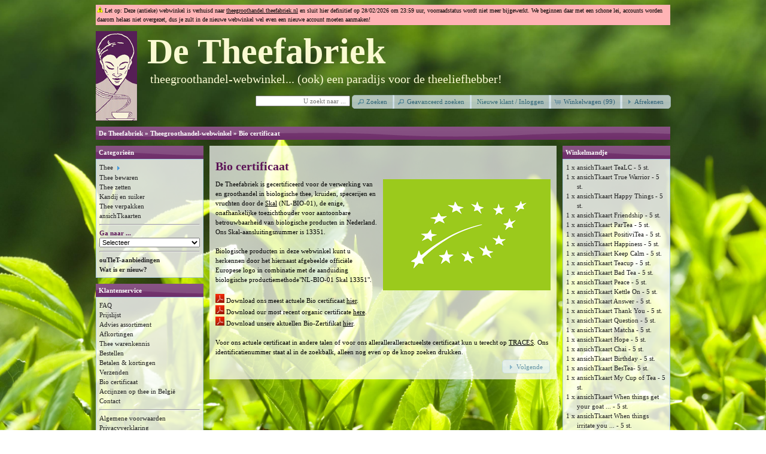

--- FILE ---
content_type: text/html; charset=UTF-8
request_url: https://www.theefabriek.nl/theegroothandel/certificates.php?osCsid=98eee4762f9c10a7cf445c02ceccdb7b
body_size: 6474
content:
<!DOCTYPE html>
<html dir="ltr" lang="nl">
<head>
<meta http-equiv="Content-Type" content="text/html; charset=utf-8" />
<title>De Theefabriek - Theegroothandel-webwinkel</title>
<meta name="robots" content="index,follow" />

<meta name="robots" content="noodp, noydir" />
<base href="https://www.theefabriek.nl/theegroothandel/" />
<link rel="stylesheet" type="text/css" href="ext/jquery/ui/redmond/jquery-ui-1.10.4.min.css" />
<!--
<link rel="stylesheet" type="text/css" href="ext/jquery/ui/redmond/jquery-ui.structure.min.css" />
<link rel="stylesheet" type="text/css" href="ext/jquery/ui/redmond/jquery-ui.theme.min.css" />
<link rel="stylesheet" type="text/css" href="ext/jquery/ui/jquery-ui.min.css" />
<link rel="stylesheet" type="text/css" href="ext/jquery/ui/jquery-ui.structure.min.css" />
<link rel="stylesheet" type="text/css" href="ext/jquery/ui/jquery-ui.theme.min.css" />
<script type="text/javascript" src="ext/jquery/jquery-1.11.1.min.js"></script>
<script type="text/javascript" src="ext/jquery/ui/jquery-ui-1.10.4.min.js"></script>
-->
<script type="text/javascript" src="ext/jquery/jquery-1.11.1.min.js"></script>
<script type="text/javascript" src="ext/jquery/ui/jquery-ui-1.10.4.min.js"></script>

<script type="text/javascript" src="ext/jquery/ui/i18n/jquery.ui.datepicker-nl.js"></script>
<script type="text/javascript">
$.datepicker.setDefaults($.datepicker.regional['nl']);
</script>

<script type="text/javascript" src="ext/photoset-grid/jquery.photoset-grid.min.js"></script>

<link rel="stylesheet" type="text/css" href="ext/colorbox/colorbox.css" />
<script type="text/javascript" src="ext/colorbox/jquery.colorbox-min.js"></script>
<link rel="stylesheet" href="ext/nivo_slider/themes/default/default.css" type="text/css" media="screen" />
<link rel="stylesheet" href="ext/nivo_slider/nivo-slider.css" type="text/css" media="screen" />
<script type="text/javascript" src="ext/nivo_slider/jquery.nivo.slider.pack.js"></script>

<link rel="stylesheet" type="text/css" href="ext/960gs/960_24_col.css" />
<link rel="stylesheet" type="text/css" href="stylesheet.css" />

<script type="text/javascript">

  // fix jQuery base tag bug

    $.fn.__tabs = $.fn.tabs;

    $.fn.tabs = function (a, b, c, d, e, f) {

	  var base = location.href.replace(/#.*$/, '');

	  $('ul>li>a[href^="#"]', this).each(function () {

	    var href = $(this).attr('href');

	    $(this).attr('href', base + href);

	  });

	  $(this).__tabs(a, b, c, d, e, f);

    };

  </script>


  <script type="text/javascript" src="ext/jquery/justify/jquery.justifyNav.js"></script>
  <script type="text/javascript" src="ext/jquery/dropdown/jquery.dropdown.min.js"></script>
  <script type="text/javascript" src="ext/jquery/equal_heights/pxem.jQuery.js"></script>
  <link rel="stylesheet" type="text/css" href="ext/jquery/dropdown/jquery.dropdown.css" />

  <script type="text/javascript">
    // Dialog selection form for new shopping list with attributes
    $(document).ready(function() {
      $('#add_new_dialog').dialog({
        autoOpen: false,
        modal: true,
        minHeight: 300,
        minWidth: 420,
        draggable: true,
        resizable: true,
        position: "center",
        closeOnEscape: true,
        buttons: {
          Continue: {
            class: 'dialog_submit',
            text: 'Finish',
            click: function () {
              $('form.shopping_list').unbind("submit").submit();
            }
          },
          Cancel: function() {
            $(this).dialog('close');
          }
        }
      });

      $('.open_new_dialog').click(function() {
        $('#add_new_dialog').dialog('open');          
        var id = $(this).attr('listid'); 
        if( id > 0 ) {
          $( "span#shoppinglistid" ).html( '<input type="hidden" name="shopping_list_id" value="' + id + '">' );
        } else {
          $( "span#shoppinglistid" ).html( '<label for="list_name">' + 'List Name: <input type="text" name="list_name" />' + '</label>' );
        }
        return false;
      });
    });
  </script>
  
  <script>
    // Justify a row of buttons/filters/whatever
    $(document).ready(function(){
      $('ul#dropdown_buttons').justifyNav();
      $('ul#button_bar').justifyNav();
    });
  </script>
  
  <script>
    // jQuery combined buttons
    $(function() {
      $( "#cart_dropdown_buttons" ).buttonset();
    });
  </script>
  
  <script>
    // Copy the quantity in the input box to a hidden input
    $(document).ready(function () {
    	 var qty = $( "#quantity" ).val();
       $( "span#cart_quantity" ).html( '<input type="hidden" name="cart_quantity" value="' + qty + '">' );
    });  
  </script>

</head>
<body>

<div id="bodyWrapper" class="container_24">

<div class="grid_24"><table border="0" width="100%" cellspacing="0" cellpadding="2">
  <tr class="messageStackWarning">
    <td class="messageStackWarning"><img src="images/icons/warning.gif" alt="Waarschuwing" title="Waarschuwing" />&nbsp;Let op: Deze (antieke) webwinkel is verhuisd naar <u><a href="https://theegroothandel.theefabriek.nl" target="_blank">theegroothandel.theefabriek.nl</a></u> en sluit hier definitief op 28/02/2026 om 23:59 uur, voorraadstatus wordt niet meer bijgewerkt. We beginnen daar met een schone lei, accounts worden daarom helaas niet overgezet, dus je zult in de nieuwe webwinkel wel even een nieuwe account moeten aanmaken!</td>
  </tr>
</table>
</div>
<div id="header" class="grid_24">
  <div id="storeLogo"><a href="https://www.theefabriek.nl/theegroothandel/?osCsid=98eee4762f9c10a7cf445c02ceccdb7b"><img src="images/store_logo.png" alt="Theegroothandel-webwinkel" title="Theegroothandel-webwinkel" /></a></div>
  <div id="storeName">De Theefabriek</div>
  <div id="storeSubname">theegroothandel-webwinkel... (ook) een paradijs voor de theeliefhebber!</div>

  <div id="headerShortcuts">
<form name="quick_find" action="https://www.theefabriek.nl/theegroothandel/advanced_search_result.php" method="get"><input type="text" name="keywords" placeholder="U zoekt naar ...&nbsp;" size="10" maxlength="35" style="width:150px; text-align:right;" /><input type="hidden" name="search_in_description" value="0" /><input type="hidden" name="osCsid" value="98eee4762f9c10a7cf445c02ceccdb7b" />&nbsp;<span class="tdbLink"><button id="tdb4" type="submit">Zoeken</button></span><script type="text/javascript">$("#tdb4").button({icons:{primary:"ui-icon-search"}}).addClass("ui-priority-secondary").parent().removeClass("tdbLink");</script></form><span class="tdbLink"><a id="tdb5" href="https://www.theefabriek.nl/theegroothandel/advanced_search.php?osCsid=98eee4762f9c10a7cf445c02ceccdb7b">Geavanceerd zoeken</a></span><script type="text/javascript">$("#tdb5").button({icons:{primary:"ui-icon-search"}}).addClass("ui-priority-secondary").parent().removeClass("tdbLink");</script><span class="tdbLink"><a id="tdb6" href="https://www.theefabriek.nl/theegroothandel/login.php?osCsid=98eee4762f9c10a7cf445c02ceccdb7b">Nieuwe klant / Inloggen</a></span><script type="text/javascript">$("#tdb6").button().addClass("ui-priority-secondary").parent().removeClass("tdbLink");</script><span class="tdbLink"><a id="tdb7" href="https://www.theefabriek.nl/theegroothandel/shopping_cart.php?osCsid=98eee4762f9c10a7cf445c02ceccdb7b">Winkelwagen (99)</a></span><script type="text/javascript">$("#tdb7").button({icons:{primary:"ui-icon-cart"}}).addClass("ui-priority-secondary").parent().removeClass("tdbLink");</script><span class="tdbLink"><a id="tdb8" href="https://www.theefabriek.nl/theegroothandel/checkout_shipping.php?osCsid=98eee4762f9c10a7cf445c02ceccdb7b">Afrekenen</a></span><script type="text/javascript">$("#tdb8").button({icons:{primary:"ui-icon-triangle-1-e"}}).addClass("ui-priority-secondary").parent().removeClass("tdbLink");</script>  </div>

<script type="text/javascript">
  $("#headerShortcuts").buttonset();
</script>
</div>

<div class="grid_24 ui-widget infoBoxContainer">
  <div class="ui-widget-header infoBoxHeading"><a href="https://www.theefabriek.nl" class="headerNavigation">De Theefabriek</a> &raquo; <a href="https://www.theefabriek.nl/theegroothandel/?osCsid=98eee4762f9c10a7cf445c02ceccdb7b" class="headerNavigation">Theegroothandel-webwinkel</a> &raquo; <a href="https://www.theefabriek.nl/theegroothandel/certificates.php?osCsid=98eee4762f9c10a7cf445c02ceccdb7b" class="headerNavigation">Bio certificaat</a></div>
</div>


<div id="bodyContent" class="grid_16 push_4">

<h1>Bio certificaat</h1>

<div class="contentContainer">
  <div class="contentText">
    
<img src="/theegroothandel/images/EU_Organic_Logo_Colour_rgb.png" align="right" border="0" style="margin-left: 10px; margin-bottom: 10px">
De Theefabriek is gecertificeerd voor de verwerking van en groothandel in biologische thee, kruiden, specerijen en vruchten door de <a href="http://www.skal.nl" target="_blank"><u>Skal</u></a> (NL-BIO-01), de enige, onafhankelijke toezichthouder voor aantoonbare betrouwbaarheid van biologische producten in Nederland. Ons Skal-aansluitingsnummer is 13351. <br>
<br>
Biologische producten in deze webwinkel kunt u herkennen door het hiernaast afgebeelde officiële Europese logo in combinatie met de aanduiding biologische productiemethode"NL-BIO-01 Skal 13351".<br>
<br> 
<img src="images/icons/adobe.png">&nbsp;Download ons meest actuele Bio certificaat <u><a href="https://www.theefabriek.nl/theegroothandel/certificates/de-theefabriek-bio-certificaat.pdf" target="_blank">hier</a></u>.
<br>
<img src="images/icons/adobe.png">&nbsp;Download our most recent organic certificate <u><a href="https://www.theefabriek.nl/theegroothandel/certificates/de-theefabriek-organic-certificate.pdf" target="_blank">here</a></u>.
<br>
<img src="images/icons/adobe.png">&nbsp;Download unsere aktuellen Bio-Zertifikat <u><a href="https://www.theefabriek.nl/theegroothandel/certificates/de-theefabriek-bio-zertifikat.pdf" target="_blank">hier</a></u>.
<br>
<br>
Voor ons actuele certificaat in andere talen of voor ons alleralleralleractueelste certificaat kun u terecht op <u><a href="https://webgate.ec.europa.eu/tracesnt/directory/publication/organic-operator/index#!?query=NL-BIO-01.528-0000352.2025.001&sort=-issuedOn" target="_blank">TRACES</a></u>. Ons identificatienummer staat al in de zoekbalk, alleen nog even op de knop zoeken drukken.
<br>
  </div>

  <div class="buttonSet">
    <span class="buttonAction"><span class="tdbLink"><a id="tdb9" href="https://www.theefabriek.nl/theegroothandel/?osCsid=98eee4762f9c10a7cf445c02ceccdb7b">Volgende</a></span><script type="text/javascript">$("#tdb9").button({icons:{primary:"ui-icon-triangle-1-e"}}).addClass("ui-priority-secondary").parent().removeClass("tdbLink");</script></span>
  </div>
</div>


</div> <!-- bodyContent //-->


<div id="columnLeft" class="grid_4 pull_16">
  <div class="ui-widget infoBoxContainer">  <div class="ui-widget-header infoBoxHeading">Categorie&euml;n</div>  <div class="ui-widget-content infoBoxContents"><a href="https://www.theefabriek.nl/theegroothandel/thee-c-37.html?osCsid=98eee4762f9c10a7cf445c02ceccdb7b">Thee</a><span class="ui-icon ui-icon-triangle-1-e" style="display: inline-block; vertical-align: middle;"></span><br />
<a href="https://www.theefabriek.nl/theegroothandel/thee-bewaren-c-83.html?osCsid=98eee4762f9c10a7cf445c02ceccdb7b">Thee bewaren</a><br />
<a href="https://www.theefabriek.nl/theegroothandel/thee-zetten-c-5.html?osCsid=98eee4762f9c10a7cf445c02ceccdb7b">Thee zetten</a><br />
<a href="https://www.theefabriek.nl/theegroothandel/kandij-en-suiker-c-60.html?osCsid=98eee4762f9c10a7cf445c02ceccdb7b">Kandij en suiker</a><br />
<a href="https://www.theefabriek.nl/theegroothandel/thee-verpakken-c-35.html?osCsid=98eee4762f9c10a7cf445c02ceccdb7b">Thee verpakken</a><br />
<a href="https://www.theefabriek.nl/theegroothandel/ansichtkaarten-c-85.html?osCsid=98eee4762f9c10a7cf445c02ceccdb7b">ansichTkaarten</a><br />
<hr><form name="categories" action="https://www.theefabriek.nl/theegroothandel/" method="get"><strong>Ga naar ...</strong><br /><select name="cPath" onchange="this.form.submit();" style="width: 100%"><option value="" SELECTED>Selecteer</option><option value="37">Thee</option><option value="37_62">&nbsp;&nbsp;op soort</option><option value="37_62_64">&nbsp;&nbsp;&nbsp;&nbsp;Witte thee</option><option value="37_62_65">&nbsp;&nbsp;&nbsp;&nbsp;Groene thee</option><option value="37_62_66">&nbsp;&nbsp;&nbsp;&nbsp;Oolong thee</option><option value="37_62_67">&nbsp;&nbsp;&nbsp;&nbsp;Zwarte thee</option><option value="37_62_68">&nbsp;&nbsp;&nbsp;&nbsp;Pu Erh thee</option><option value="37_62_69">&nbsp;&nbsp;&nbsp;&nbsp;Bloeiende thee</option><option value="37_62_70">&nbsp;&nbsp;&nbsp;&nbsp;Rooibos</option><option value="37_62_71">&nbsp;&nbsp;&nbsp;&nbsp;Kruiden</option><option value="37_62_72">&nbsp;&nbsp;&nbsp;&nbsp;Chai</option><option value="37_62_73">&nbsp;&nbsp;&nbsp;&nbsp;Specerijen</option><option value="37_62_74">&nbsp;&nbsp;&nbsp;&nbsp;Fruit</option><option value="37_62_87">&nbsp;&nbsp;&nbsp;&nbsp;Matcha</option><option value="37_61">&nbsp;&nbsp;op oorsprong</option><option value="37_61_39">&nbsp;&nbsp;&nbsp;&nbsp;China</option><option value="37_61_40">&nbsp;&nbsp;&nbsp;&nbsp;India</option><option value="37_61_41">&nbsp;&nbsp;&nbsp;&nbsp;Indonesië</option><option value="37_61_42">&nbsp;&nbsp;&nbsp;&nbsp;Japan</option><option value="37_61_80">&nbsp;&nbsp;&nbsp;&nbsp;Korea</option><option value="37_61_43">&nbsp;&nbsp;&nbsp;&nbsp;Sri Lanka</option><option value="37_61_44">&nbsp;&nbsp;&nbsp;&nbsp;Taiwan</option><option value="37_61_86">&nbsp;&nbsp;&nbsp;&nbsp;Tanzania</option><option value="37_61_59">&nbsp;&nbsp;&nbsp;&nbsp;Turkije</option><option value="37_61_45">&nbsp;&nbsp;&nbsp;&nbsp;Vietnam</option><option value="37_61_76">&nbsp;&nbsp;&nbsp;&nbsp;Melanges</option><option value="37_61_46">&nbsp;&nbsp;&nbsp;&nbsp;theePlus</option><option value="37_61_75">&nbsp;&nbsp;&nbsp;&nbsp;theePlus2</option><option value="37_63">&nbsp;&nbsp;op theema</option><option value="37_63_81">&nbsp;&nbsp;&nbsp;&nbsp;Hammam</option><option value="37_63_77">&nbsp;&nbsp;&nbsp;&nbsp;HippieTea</option><option value="37_63_79">&nbsp;&nbsp;&nbsp;&nbsp;Marokkaanse Muntthee</option><option value="37_63_78">&nbsp;&nbsp;&nbsp;&nbsp;Meet the Greys</option><option value="37_63_49">&nbsp;&nbsp;&nbsp;&nbsp;Geurthee</option><option value="37_63_12">&nbsp;&nbsp;&nbsp;&nbsp;Esotheerie</option><option value="37_63_14">&nbsp;&nbsp;&nbsp;&nbsp;Fantheesie</option><option value="37_63_13">&nbsp;&nbsp;&nbsp;&nbsp;Theerapie</option><option value="37_63_10">&nbsp;&nbsp;&nbsp;&nbsp;Zeg het met Thee</option><option value="37_63_8">&nbsp;&nbsp;&nbsp;&nbsp;Theeseizoen</option><option value="37_63_9">&nbsp;&nbsp;&nbsp;&nbsp;Streekthee</option><option value="83">Thee bewaren</option><option value="5">Thee zetten</option><option value="60">Kandij en suiker</option><option value="35">Thee verpakken</option><option value="85">ansichTkaarten</option></select><input type="hidden" name="osCsid" value="98eee4762f9c10a7cf445c02ceccdb7b" /></form><hr><strong><a href="https://www.theefabriek.nl/theegroothandel/specials.php?osCsid=98eee4762f9c10a7cf445c02ceccdb7b">ouTleT-aanbiedingen</a></strong><br />
<strong><a href="https://www.theefabriek.nl/theegroothandel/products_new.php?osCsid=98eee4762f9c10a7cf445c02ceccdb7b">Wat is er nieuw?</a></strong></div></div>

<div class="ui-widget infoBoxContainer">  <div class="ui-widget-header infoBoxHeading">Klantenservice</div>  <div class="ui-widget-content infoBoxContents">    <a href="https://www.theefabriek.nl/theegroothandel/faq.php?osCsid=98eee4762f9c10a7cf445c02ceccdb7b"><blink>FAQ</blink></a><br />    <a href="https://www.theefabriek.nl/theegroothandel/price_list.php?osCsid=98eee4762f9c10a7cf445c02ceccdb7b">Prijslijst</a><br />    <a href="https://www.theefabriek.nl/theegroothandel/advice.php?osCsid=98eee4762f9c10a7cf445c02ceccdb7b">Advies assortiment</a><br />    <a href="https://www.theefabriek.nl/theegroothandel/abbreviations.php?osCsid=98eee4762f9c10a7cf445c02ceccdb7b">Afkortingen</a><br />    <a href="https://www.theefabriek.nl/theegroothandel/knowledge.php?osCsid=98eee4762f9c10a7cf445c02ceccdb7b">Thee warenkennis</a><br />    <a href="https://www.theefabriek.nl/theegroothandel/ordering.php?osCsid=98eee4762f9c10a7cf445c02ceccdb7b">Bestellen</a><br />    <a href="https://www.theefabriek.nl/theegroothandel/paying.php?osCsid=98eee4762f9c10a7cf445c02ceccdb7b">Betalen &amp; kortingen</a><br />    <a href="https://www.theefabriek.nl/theegroothandel/shipping.php?osCsid=98eee4762f9c10a7cf445c02ceccdb7b">Verzenden</a><br />    <a href="https://www.theefabriek.nl/theegroothandel/certificates.php?osCsid=98eee4762f9c10a7cf445c02ceccdb7b">Bio certificaat</a><br />    <a href="https://www.theefabriek.nl/theegroothandel/accijnzen-op-thee-in-belgie.php?osCsid=98eee4762f9c10a7cf445c02ceccdb7b">Accijnzen op thee in België</a><br />    <a href="https://www.theefabriek.nl/theegroothandel/contact_us.php?osCsid=98eee4762f9c10a7cf445c02ceccdb7b">Contact</a>    <hr>    <a href="https://www.theefabriek.nl/theegroothandel/conditions.php?osCsid=98eee4762f9c10a7cf445c02ceccdb7b">Algemene voorwaarden</a><br />    <a href="https://www.theefabriek.nl/theegroothandel/privacy.php?osCsid=98eee4762f9c10a7cf445c02ceccdb7b">Privacyverklaring</a><br />  </div></div></div>


<div id="columnRight" class="grid_4">
  <div class="ui-widget infoBoxContainer">  <div class="ui-widget-header infoBoxHeading"><a href="https://www.theefabriek.nl/theegroothandel/shopping_cart.php?osCsid=98eee4762f9c10a7cf445c02ceccdb7b">Winkelmandje</a></div>  <table border="0" width="100%" cellspacing="0" cellpadding="0" class="ui-widget-content infoBoxContents"><tr><td align="right" valign="top">1&nbsp;x&nbsp;</td><td valign="top"><a href="https://www.theefabriek.nl/theegroothandel/ansichtkaart-tealc-5-st-p-10581.html?osCsid=98eee4762f9c10a7cf445c02ceccdb7b">ansichTkaart TeaLC - 5 st.</i></small></a></td></tr><tr><td align="right" valign="top">1&nbsp;x&nbsp;</td><td valign="top"><a href="https://www.theefabriek.nl/theegroothandel/ansichtkaart-true-warrior-5-st-p-10582.html?osCsid=98eee4762f9c10a7cf445c02ceccdb7b">ansichTkaart True Warrior - 5 st.</i></small></a></td></tr><tr><td align="right" valign="top">1&nbsp;x&nbsp;</td><td valign="top"><a href="https://www.theefabriek.nl/theegroothandel/ansichtkaart-happy-things-5-st-p-10583.html?osCsid=98eee4762f9c10a7cf445c02ceccdb7b">ansichTkaart Happy Things - 5 st.</i></small></a></td></tr><tr><td align="right" valign="top">1&nbsp;x&nbsp;</td><td valign="top"><a href="https://www.theefabriek.nl/theegroothandel/ansichtkaart-friendship-5-st-p-10584.html?osCsid=98eee4762f9c10a7cf445c02ceccdb7b">ansichTkaart Friendship - 5 st.</i></small></a></td></tr><tr><td align="right" valign="top">1&nbsp;x&nbsp;</td><td valign="top"><a href="https://www.theefabriek.nl/theegroothandel/ansichtkaart-partea-5-st-p-10585.html?osCsid=98eee4762f9c10a7cf445c02ceccdb7b">ansichTkaart ParTea - 5 st.</i></small></a></td></tr><tr><td align="right" valign="top">1&nbsp;x&nbsp;</td><td valign="top"><a href="https://www.theefabriek.nl/theegroothandel/ansichtkaart-positivitea-5-st-p-10586.html?osCsid=98eee4762f9c10a7cf445c02ceccdb7b">ansichTkaart PositiviTea - 5 st.</i></small></a></td></tr><tr><td align="right" valign="top">1&nbsp;x&nbsp;</td><td valign="top"><a href="https://www.theefabriek.nl/theegroothandel/ansichtkaart-happiness-5-st-p-10587.html?osCsid=98eee4762f9c10a7cf445c02ceccdb7b">ansichTkaart Happiness - 5 st.</i></small></a></td></tr><tr><td align="right" valign="top">1&nbsp;x&nbsp;</td><td valign="top"><a href="https://www.theefabriek.nl/theegroothandel/ansichtkaart-keep-calm-5-st-p-10588.html?osCsid=98eee4762f9c10a7cf445c02ceccdb7b">ansichTkaart Keep Calm - 5 st.</i></small></a></td></tr><tr><td align="right" valign="top">1&nbsp;x&nbsp;</td><td valign="top"><a href="https://www.theefabriek.nl/theegroothandel/ansichtkaart-teacup-5-st-p-10589.html?osCsid=98eee4762f9c10a7cf445c02ceccdb7b">ansichTkaart Teacup - 5 st.</i></small></a></td></tr><tr><td align="right" valign="top">1&nbsp;x&nbsp;</td><td valign="top"><a href="https://www.theefabriek.nl/theegroothandel/ansichtkaart-bad-tea-5-st-p-10590.html?osCsid=98eee4762f9c10a7cf445c02ceccdb7b">ansichTkaart Bad Tea - 5 st.</i></small></a></td></tr><tr><td align="right" valign="top">1&nbsp;x&nbsp;</td><td valign="top"><a href="https://www.theefabriek.nl/theegroothandel/ansichtkaart-peace-5-st-p-10591.html?osCsid=98eee4762f9c10a7cf445c02ceccdb7b">ansichTkaart Peace - 5 st.</i></small></a></td></tr><tr><td align="right" valign="top">1&nbsp;x&nbsp;</td><td valign="top"><a href="https://www.theefabriek.nl/theegroothandel/ansichtkaart-kettle-on-5-st-p-10592.html?osCsid=98eee4762f9c10a7cf445c02ceccdb7b">ansichTkaart Kettle On - 5 st.</i></small></a></td></tr><tr><td align="right" valign="top">1&nbsp;x&nbsp;</td><td valign="top"><a href="https://www.theefabriek.nl/theegroothandel/ansichtkaart-answer-5-st-p-10594.html?osCsid=98eee4762f9c10a7cf445c02ceccdb7b">ansichTkaart Answer - 5 st.</i></small></a></td></tr><tr><td align="right" valign="top">1&nbsp;x&nbsp;</td><td valign="top"><a href="https://www.theefabriek.nl/theegroothandel/ansichtkaart-thank-you-5-st-p-10595.html?osCsid=98eee4762f9c10a7cf445c02ceccdb7b">ansichTkaart Thank You - 5 st.</i></small></a></td></tr><tr><td align="right" valign="top">1&nbsp;x&nbsp;</td><td valign="top"><a href="https://www.theefabriek.nl/theegroothandel/ansichtkaart-question-5-st-p-10596.html?osCsid=98eee4762f9c10a7cf445c02ceccdb7b">ansichTkaart Question - 5 st.</i></small></a></td></tr><tr><td align="right" valign="top">1&nbsp;x&nbsp;</td><td valign="top"><a href="https://www.theefabriek.nl/theegroothandel/ansichtkaart-matcha-5-st-p-10597.html?osCsid=98eee4762f9c10a7cf445c02ceccdb7b">ansichTkaart Matcha - 5 st.</i></small></a></td></tr><tr><td align="right" valign="top">1&nbsp;x&nbsp;</td><td valign="top"><a href="https://www.theefabriek.nl/theegroothandel/ansichtkaart-hope-5-st-p-10598.html?osCsid=98eee4762f9c10a7cf445c02ceccdb7b">ansichTkaart Hope - 5 st.</i></small></a></td></tr><tr><td align="right" valign="top">1&nbsp;x&nbsp;</td><td valign="top"><a href="https://www.theefabriek.nl/theegroothandel/ansichtkaart-chai-5-st-p-10599.html?osCsid=98eee4762f9c10a7cf445c02ceccdb7b">ansichTkaart Chai - 5 st.</i></small></a></td></tr><tr><td align="right" valign="top">1&nbsp;x&nbsp;</td><td valign="top"><a href="https://www.theefabriek.nl/theegroothandel/ansichtkaart-birthday-5-st-p-10600.html?osCsid=98eee4762f9c10a7cf445c02ceccdb7b">ansichTkaart Birthday - 5 st.</i></small></a></td></tr><tr><td align="right" valign="top">1&nbsp;x&nbsp;</td><td valign="top"><a href="https://www.theefabriek.nl/theegroothandel/ansichtkaart-bestea-5-st-p-10601.html?osCsid=98eee4762f9c10a7cf445c02ceccdb7b">ansichTkaart BesTea- 5 st.</i></small></a></td></tr><tr><td align="right" valign="top">1&nbsp;x&nbsp;</td><td valign="top"><a href="https://www.theefabriek.nl/theegroothandel/ansichtkaart-my-cup-of-tea-5-st-p-10602.html?osCsid=98eee4762f9c10a7cf445c02ceccdb7b">ansichTkaart My Cup of Tea - 5 st.</i></small></a></td></tr><tr><td align="right" valign="top">1&nbsp;x&nbsp;</td><td valign="top"><a href="https://www.theefabriek.nl/theegroothandel/ansichtkaart-when-things-get-your-goat-5-st-p-10661.html?osCsid=98eee4762f9c10a7cf445c02ceccdb7b">ansichTkaart When things get your goat ... - 5 st.</i></small></a></td></tr><tr><td align="right" valign="top">1&nbsp;x&nbsp;</td><td valign="top"><a href="https://www.theefabriek.nl/theegroothandel/ansichtkaart-when-things-irritate-you-5-st-p-10662.html?osCsid=98eee4762f9c10a7cf445c02ceccdb7b">ansichTkaart When things irritate you ... - 5 st.</i></small></a></td></tr><tr><td align="right" valign="top">1&nbsp;x&nbsp;</td><td valign="top"><a href="https://www.theefabriek.nl/theegroothandel/ansichtkaart-when-youre-dog-tired-5-st-p-10663.html?osCsid=98eee4762f9c10a7cf445c02ceccdb7b">ansichTkaart When you're dog-tired ... - 5 st.</i></small></a></td></tr><tr><td align="right" valign="top">1&nbsp;x&nbsp;</td><td valign="top"><a href="https://www.theefabriek.nl/theegroothandel/ansichtkaarten-assortiment-22-st-p-10603.html?osCsid=98eee4762f9c10a7cf445c02ceccdb7b">ansichTkaarten assorTiment - 22 st.</i></small></a></td></tr><tr><td align="right" valign="top">1&nbsp;x&nbsp;</td><td valign="top"><a href="https://www.theefabriek.nl/theegroothandel/witte-kandijstrengen-5-kg-p-10511.html?osCsid=98eee4762f9c10a7cf445c02ceccdb7b">Witte Kandijstrengen - 5 kg</i></small></a></td></tr><tr><td align="right" valign="top">1&nbsp;x&nbsp;</td><td valign="top"><a href="https://www.theefabriek.nl/theegroothandel/bruine-kandijstrengen-5-kg-p-10512.html?osCsid=98eee4762f9c10a7cf445c02ceccdb7b">Bruine Kandijstrengen - 5 kg</i></small></a></td></tr><tr><td align="right" valign="top">1&nbsp;x&nbsp;</td><td valign="top"><a href="https://www.theefabriek.nl/theegroothandel/witte-kandijstokjes-100-st-p-10294.html?osCsid=98eee4762f9c10a7cf445c02ceccdb7b">Witte Kandijstokjes - 100 st</i></small></a></td></tr><tr><td align="right" valign="top">1&nbsp;x&nbsp;</td><td valign="top"><a href="https://www.theefabriek.nl/theegroothandel/bruine-kandijstokjes-100-st-p-10295.html?osCsid=98eee4762f9c10a7cf445c02ceccdb7b">Bruine Kandijstokjes - 100 st</i></small></a></td></tr><tr><td align="right" valign="top">1&nbsp;x&nbsp;</td><td valign="top"><a href="https://www.theefabriek.nl/theegroothandel/theeblikje-zilver-12-st-p-10330.html?osCsid=98eee4762f9c10a7cf445c02ceccdb7b">Theeblikje - Zilver - 12 st</i></small></a></td></tr><tr><td align="right" valign="top">1&nbsp;x&nbsp;</td><td valign="top"><a href="https://www.theefabriek.nl/theegroothandel/theeblikje-zilver-klein-vierkant-24-st-p-10533.html?osCsid=98eee4762f9c10a7cf445c02ceccdb7b">Theeblikje - Zilver - Klein vierkant - 24 st</i></small></a></td></tr><tr><td align="right" valign="top">1&nbsp;x&nbsp;</td><td valign="top"><a href="https://www.theefabriek.nl/theegroothandel/theeblikje-zilver-klein-rond-24-st-p-10573.html?osCsid=98eee4762f9c10a7cf445c02ceccdb7b">Theeblikje - Zilver - Klein rond - 24 st</i></small></a></td></tr><tr><td align="right" valign="top">1&nbsp;x&nbsp;</td><td valign="top"><a href="https://www.theefabriek.nl/theegroothandel/theeblikje-zilver-groot-rond-12-st-p-10574.html?osCsid=98eee4762f9c10a7cf445c02ceccdb7b">Theeblikje - Zilver - Groot rond - 12 st</i></small></a></td></tr><tr><td align="right" valign="top">1&nbsp;x&nbsp;</td><td valign="top"><a href="https://www.theefabriek.nl/theegroothandel/theeblikje-zilver-klein-rond-met-binnendeksel-12-st-p-10526.html?osCsid=98eee4762f9c10a7cf445c02ceccdb7b">Theeblikje - Zilver - Klein rond met binnendeksel - 12 st</i></small></a></td></tr><tr><td align="right" valign="top">1&nbsp;x&nbsp;</td><td valign="top"><a href="https://www.theefabriek.nl/theegroothandel/theeblikje-zilver-groot-rond-met-binnendeksel-12-st-p-10528.html?osCsid=98eee4762f9c10a7cf445c02ceccdb7b">Theeblikje - Zilver - Groot rond met binnendeksel - 12 st</i></small></a></td></tr><tr><td align="right" valign="top">1&nbsp;x&nbsp;</td><td valign="top"><a href="https://www.theefabriek.nl/theegroothandel/theeblikje-zilver-hartvormig-met-venster-12-st-p-10572.html?osCsid=98eee4762f9c10a7cf445c02ceccdb7b">Theeblikje - Zilver - Hartvormig met venster - 12 st</i></small></a></td></tr><tr><td align="right" valign="top">1&nbsp;x&nbsp;</td><td valign="top"><a href="https://www.theefabriek.nl/theegroothandel/theeblikje-zilver-hartvormig-klein-12-st-p-10605.html?osCsid=98eee4762f9c10a7cf445c02ceccdb7b">Theeblikje - Zilver - Hartvormig klein - 12 st</i></small></a></td></tr><tr><td align="right" valign="top">1&nbsp;x&nbsp;</td><td valign="top"><a href="https://www.theefabriek.nl/theegroothandel/theeblikje-zilver-50g-vierkant-24-st-p-10646.html?osCsid=98eee4762f9c10a7cf445c02ceccdb7b">Theeblikje - Zilver - 50g vierkant - 24 st</i></small></a></td></tr><tr><td align="right" valign="top">1&nbsp;x&nbsp;</td><td valign="top"><a href="https://www.theefabriek.nl/theegroothandel/theeblikje-black-jap-12-st-p-10506.html?osCsid=98eee4762f9c10a7cf445c02ceccdb7b">Theeblikje - Black Jap - 12 st</i></small></a></td></tr><tr><td align="right" valign="top">1&nbsp;x&nbsp;</td><td valign="top"><a href="https://www.theefabriek.nl/theegroothandel/theeblikje-chest-tea-12-st-p-10556.html?osCsid=98eee4762f9c10a7cf445c02ceccdb7b">Theeblikje - Chest Tea - 12 st</i></small></a></td></tr><tr><td align="right" valign="top">1&nbsp;x&nbsp;</td><td valign="top"><a href="https://www.theefabriek.nl/theegroothandel/theeblikje-just-love-12-st-p-10635.html?osCsid=98eee4762f9c10a7cf445c02ceccdb7b">Theeblikje - Just Love - 12 st</i></small></a></td></tr><tr><td align="right" valign="top">1&nbsp;x&nbsp;</td><td valign="top"><a href="https://www.theefabriek.nl/theegroothandel/theeblikje-parrot-12-st-p-10637.html?osCsid=98eee4762f9c10a7cf445c02ceccdb7b">Theeblikje - Parrot - 12 st</i></small></a></td></tr><tr><td align="right" valign="top">1&nbsp;x&nbsp;</td><td valign="top"><a href="https://www.theefabriek.nl/theegroothandel/theeblikje-tropicale-12-st-p-10639.html?osCsid=98eee4762f9c10a7cf445c02ceccdb7b">Theeblikje - Tropicale - 12 st</i></small></a></td></tr><tr><td align="right" valign="top">1&nbsp;x&nbsp;</td><td valign="top"><a href="https://www.theefabriek.nl/theegroothandel/theeblikje-lotus-12-st-p-10640.html?osCsid=98eee4762f9c10a7cf445c02ceccdb7b">Theeblikje - Lotus - 12 st</i></small></a></td></tr><tr><td align="right" valign="top">2&nbsp;x&nbsp;</td><td valign="top"><a href="https://www.theefabriek.nl/theegroothandel/theeblikje-koi-12-st-p-10638.html?osCsid=98eee4762f9c10a7cf445c02ceccdb7b">Theeblikje - Koi - 12 st</i></small></a></td></tr><tr><td align="right" valign="top">1&nbsp;x&nbsp;</td><td valign="top"><a href="https://www.theefabriek.nl/theegroothandel/theeblikje-cranes-12-st-p-10641.html?osCsid=98eee4762f9c10a7cf445c02ceccdb7b">Theeblikje - Cranes - 12 st</i></small></a></td></tr><tr><td align="right" valign="top">1&nbsp;x&nbsp;</td><td valign="top"><a href="https://www.theefabriek.nl/theegroothandel/theewinkelblik-goud-12-st-p-10542.html?osCsid=98eee4762f9c10a7cf445c02ceccdb7b">Theewinkelblik - Goud - 12 st</i></small></a></td></tr><tr><td align="right" valign="top">2&nbsp;x&nbsp;</td><td valign="top"><a href="https://www.theefabriek.nl/theegroothandel/theewinkelblik-kaarthouder-goud-12-st-p-10543.html?osCsid=98eee4762f9c10a7cf445c02ceccdb7b">Theewinkelblik - kaarthouder - Goud - 12 st</i></small></a></td></tr><tr><td align="right" valign="top">1&nbsp;x&nbsp;</td><td valign="top"><a href="https://www.theefabriek.nl/theegroothandel/theewinkelblik-zilver-12-st-p-10609.html?osCsid=98eee4762f9c10a7cf445c02ceccdb7b">Theewinkelblik - Zilver - 12 st</i></small></a></td></tr><tr><td align="right" valign="top">1&nbsp;x&nbsp;</td><td valign="top"><a href="https://www.theefabriek.nl/theegroothandel/theewinkelblik-kaarthouder-zilver-12-st-p-10610.html?osCsid=98eee4762f9c10a7cf445c02ceccdb7b">Theewinkelblik - kaarthouder - Zilver - 12 st</i></small></a></td></tr><tr><td align="right" valign="top">1&nbsp;x&nbsp;</td><td valign="top"><a href="https://www.theefabriek.nl/theegroothandel/theeblikje-maritime-12-st-p-10658.html?osCsid=98eee4762f9c10a7cf445c02ceccdb7b">Theeblikje - Maritime - 12 st</i></small></a></td></tr><tr><td align="right" valign="top">1&nbsp;x&nbsp;</td><td valign="top"><a href="https://www.theefabriek.nl/theegroothandel/theeblikje-cats-12-st-p-10659.html?osCsid=98eee4762f9c10a7cf445c02ceccdb7b">Theeblikje - Cats - 12 st</i></small></a></td></tr><tr><td align="right" valign="top">1&nbsp;x&nbsp;</td><td valign="top"><a href="https://www.theefabriek.nl/theegroothandel/theeblik-flowers-12-st-p-10706.html?osCsid=98eee4762f9c10a7cf445c02ceccdb7b">Theeblik - Flowers - 12 st</i></small></a></td></tr><tr><td align="right" valign="top">1&nbsp;x&nbsp;</td><td valign="top"><a href="https://www.theefabriek.nl/theegroothandel/theeblik-oriental-garden-12-st-p-10703.html?osCsid=98eee4762f9c10a7cf445c02ceccdb7b">Theeblik - Oriental Garden - 12 st</i></small></a></td></tr><tr><td align="right" valign="top">1&nbsp;x&nbsp;</td><td valign="top"><a href="https://www.theefabriek.nl/theegroothandel/theeblik-finest-tea-12-st-p-10704.html?osCsid=98eee4762f9c10a7cf445c02ceccdb7b">Theeblik - Finest Tea - 12 st</i></small></a></td></tr><tr><td align="right" valign="top">1&nbsp;x&nbsp;</td><td valign="top"><a href="https://www.theefabriek.nl/theegroothandel/theeblik-tea-time-12-st-p-10705.html?osCsid=98eee4762f9c10a7cf445c02ceccdb7b">Theeblik - Tea Time - 12 st</i></small></a></td></tr><tr><td align="right" valign="top">1&nbsp;x&nbsp;</td><td valign="top"><a href="https://www.theefabriek.nl/theegroothandel/theeblik-fresh-tea-12-st-p-10707.html?osCsid=98eee4762f9c10a7cf445c02ceccdb7b">Theeblik - Fresh Tea - 12 st</i></small></a></td></tr><tr><td align="right" valign="top">1&nbsp;x&nbsp;</td><td valign="top"><a href="https://www.theefabriek.nl/theegroothandel/theelepelklem-24-st-p-10107.html?osCsid=98eee4762f9c10a7cf445c02ceccdb7b">Theelepelklem - 24 st.</i></small></a></td></tr><tr><td align="right" valign="top">1&nbsp;x&nbsp;</td><td valign="top"><a href="https://www.theefabriek.nl/theegroothandel/theelepelklem-gaas-45-mm-24-st-p-10285.html?osCsid=98eee4762f9c10a7cf445c02ceccdb7b">Theelepelklem gaas 45 mm - 24 st.</i></small></a></td></tr><tr><td align="right" valign="top">1&nbsp;x&nbsp;</td><td valign="top"><a href="https://www.theefabriek.nl/theegroothandel/theelepelklem-gaas-51-mm-24-st-p-10286.html?osCsid=98eee4762f9c10a7cf445c02ceccdb7b">Theelepelklem gaas 51 mm - 24 st.</i></small></a></td></tr><tr><td align="right" valign="top">1&nbsp;x&nbsp;</td><td valign="top"><a href="https://www.theefabriek.nl/theegroothandel/thee-ei-gaas-45-mm-24-st-p-10280.html?osCsid=98eee4762f9c10a7cf445c02ceccdb7b">Thee-ei gaas 45 mm - 24 st.</i></small></a></td></tr><tr><td align="right" valign="top">1&nbsp;x&nbsp;</td><td valign="top"><a href="https://www.theefabriek.nl/theegroothandel/thee-ei-gaas-hart-24-st-p-10650.html?osCsid=98eee4762f9c10a7cf445c02ceccdb7b">Thee-ei gaas - Hart - 24 st.</i></small></a></td></tr><tr><td align="right" valign="top">1&nbsp;x&nbsp;</td><td valign="top"><a href="https://www.theefabriek.nl/theegroothandel/theefilter-met-lekbakje-55-mm-12-st-p-10397.html?osCsid=98eee4762f9c10a7cf445c02ceccdb7b">Theefilter met lekbakje - 55 mm - 12 st.</i></small></a></td></tr><tr><td align="right" valign="top">1&nbsp;x&nbsp;</td><td valign="top"><a href="https://www.theefabriek.nl/theegroothandel/theefilter-met-lekbakje-royaltea-12-st-p-10670.html?osCsid=98eee4762f9c10a7cf445c02ceccdb7b">Theefilter met lekbakje - RoyalTea - 12 st.</i></small></a></td></tr><tr><td align="right" valign="top">1&nbsp;x&nbsp;</td><td valign="top"><a href="https://www.theefabriek.nl/theegroothandel/theefilterzakjes-finum-xs-12-st-p-10695.html?osCsid=98eee4762f9c10a7cf445c02ceccdb7b">Theefilterzakjes - Finum - XS - 12 st</i></small></a></td></tr><tr><td align="right" valign="top">1&nbsp;x&nbsp;</td><td valign="top"><a href="https://www.theefabriek.nl/theegroothandel/theefilterzakjes-finum-s-12-st-p-10694.html?osCsid=98eee4762f9c10a7cf445c02ceccdb7b">Theefilterzakjes - Finum - S - 12 st</i></small></a></td></tr><tr><td align="right" valign="top">1&nbsp;x&nbsp;</td><td valign="top"><a href="https://www.theefabriek.nl/theegroothandel/theefilterzakjes-finum-l-20-st-p-10710.html?osCsid=98eee4762f9c10a7cf445c02ceccdb7b">Theefilterzakjes - Finum - L - 20 st</i></small></a></td></tr><tr><td align="right" valign="top">1&nbsp;x&nbsp;</td><td valign="top"><a href="https://www.theefabriek.nl/theegroothandel/theefilterzakjes-finum-xl-15-st-p-10720.html?osCsid=98eee4762f9c10a7cf445c02ceccdb7b">Theefilterzakjes - Finum - XL - 15 st</i></small></a></td></tr><tr><td align="right" valign="top">1&nbsp;x&nbsp;</td><td valign="top"><a href="https://www.theefabriek.nl/theegroothandel/theemaatschepje-duo-kop-pot-12st-p-10568.html?osCsid=98eee4762f9c10a7cf445c02ceccdb7b">Theemaatschepje Duo - kop/pot - 12st</i></small></a></td></tr><tr><td align="right" valign="top">4&nbsp;x&nbsp;</td><td valign="top"><a href="https://www.theefabriek.nl/theegroothandel/theemaatschepje-met-knijper-24st-p-10671.html?osCsid=98eee4762f9c10a7cf445c02ceccdb7b">Theemaatschepje met knijper - 24st</i></small></a></td></tr><tr><td align="right" valign="top">1&nbsp;x&nbsp;</td><td valign="top"><a href="https://www.theefabriek.nl/theegroothandel/lekbakje-cum-amuselepel-12st-p-10673.html?osCsid=98eee4762f9c10a7cf445c02ceccdb7b">Lekbakje-cum-amuselepel - 12st</i></small></a></td></tr><tr><td align="right" valign="top">1&nbsp;x&nbsp;</td><td valign="top"><a href="https://www.theefabriek.nl/theegroothandel/sluitstrips-10-cm-1000-stuks-p-10210.html?osCsid=98eee4762f9c10a7cf445c02ceccdb7b">Sluitstrips 10 cm - 1000 stuks</i></small></a></td></tr><tr><td align="right" valign="top">1&nbsp;x&nbsp;</td><td valign="top"><a href="https://www.theefabriek.nl/theegroothandel/sluitstrips-12-cm-1000-stuks-p-10284.html?osCsid=98eee4762f9c10a7cf445c02ceccdb7b">Sluitstrips 12 cm - 1000 stuks</i></small></a></td></tr><tr><td align="right" valign="top">1&nbsp;x&nbsp;</td><td valign="top"><a href="https://www.theefabriek.nl/theegroothandel/sluitclips-33mm-1000-stuks-p-10320.html?osCsid=98eee4762f9c10a7cf445c02ceccdb7b">Sluitclips 33mm - 1000 stuks</i></small></a></td></tr><tr><td align="right" valign="top">1&nbsp;x&nbsp;</td><td valign="top"><a href="https://www.theefabriek.nl/theegroothandel/etiketten-635x466mm-100-x-18-stuks-p-10326.html?osCsid=98eee4762f9c10a7cf445c02ceccdb7b">Etiketten 63,5x46,6mm - 100 x 18 stuks</i></small></a></td></tr><tr><td align="right" valign="top">1&nbsp;x&nbsp;</td><td valign="top"><a href="https://www.theefabriek.nl/theegroothandel/sluitstrips-8-cm-1000-stuks-p-10327.html?osCsid=98eee4762f9c10a7cf445c02ceccdb7b">Sluitstrips 8 cm - 1000 stuks</i></small></a></td></tr><tr><td align="right" valign="top">1&nbsp;x&nbsp;</td><td valign="top"><a href="https://www.theefabriek.nl/theegroothandel/etiketten-rond-635-mm-100-x-12-stuks-p-10349.html?osCsid=98eee4762f9c10a7cf445c02ceccdb7b">Etiketten rond 63,5 mm - 100 x 12 stuks</i></small></a></td></tr><tr><td align="right" valign="top">1&nbsp;x&nbsp;</td><td valign="top"><a href="https://www.theefabriek.nl/theegroothandel/etiketten-635-x-381-mm-100-x-21-stuks-p-10350.html?osCsid=98eee4762f9c10a7cf445c02ceccdb7b">Etiketten 63,5 x 38,1 mm - 100 x 21 stuks</i></small></a></td></tr><tr><td align="right" valign="top">1&nbsp;x&nbsp;</td><td valign="top"><a href="https://www.theefabriek.nl/theegroothandel/etiketten-635-x-720-mm-100-x-12-stuks-p-10351.html?osCsid=98eee4762f9c10a7cf445c02ceccdb7b">Etiketten 63,5 x 72,0 mm - 100 x 12 stuks</i></small></a></td></tr><tr><td align="right" valign="top">1&nbsp;x&nbsp;</td><td valign="top"><a href="https://www.theefabriek.nl/theegroothandel/etiketten-991-x-381-mm-100-x-14-stuks-p-10352.html?osCsid=98eee4762f9c10a7cf445c02ceccdb7b">Etiketten 99,1 x 38,1 mm - 100 x 14 stuks</i></small></a></td></tr><tr><td align="right" valign="top">1&nbsp;x&nbsp;</td><td valign="top"><a href="https://www.theefabriek.nl/theegroothandel/etiketten-991-x-677-mm-100-x-8-stuks-p-10521.html?osCsid=98eee4762f9c10a7cf445c02ceccdb7b">Etiketten 99,1 x 67,7 mm - 100 x 8 stuks</i></small></a></td></tr><tr><td align="right" valign="top">2&nbsp;x&nbsp;</td><td valign="top"><a href="https://www.theefabriek.nl/theegroothandel/etiketten-hart-60-x-62-mm-100-x-12-stuks-p-10611.html?osCsid=98eee4762f9c10a7cf445c02ceccdb7b">Etiketten hart 60 x 62 mm - 100 x 12 stuks</i></small></a></td></tr><tr><td align="right" valign="top">1&nbsp;x&nbsp;</td><td valign="top"><a href="https://www.theefabriek.nl/theegroothandel/pergamijn-zakjes-53x7814mm-500st-p-10400.html?osCsid=98eee4762f9c10a7cf445c02ceccdb7b">Pergamijn zakjes - 53x78+14mm - 500st.</i></small></a></td></tr><tr><td align="right" valign="top">1&nbsp;x&nbsp;</td><td valign="top"><a href="https://www.theefabriek.nl/theegroothandel/pergamijn-zakjes-75x11716mm-500st-p-10401.html?osCsid=98eee4762f9c10a7cf445c02ceccdb7b">Pergamijn zakjes - 75x117+16mm - 500st.</i></small></a></td></tr><tr><td align="right" valign="top">1&nbsp;x&nbsp;</td><td valign="top"><a href="https://www.theefabriek.nl/theegroothandel/pergamijn-zakjes-95x13216mm-500st-p-10402.html?osCsid=98eee4762f9c10a7cf445c02ceccdb7b">Pergamijn zakjes - 95x132+16mm - 500st.</i></small></a></td></tr><tr><td align="right" valign="top">1&nbsp;x&nbsp;</td><td valign="top"><a href="https://www.theefabriek.nl/theegroothandel/pergamijn-zakjes-125x23020mm-500st-p-10413.html?osCsid=98eee4762f9c10a7cf445c02ceccdb7b">Pergamijn zakjes - 125x230+20mm - 500st.</i></small></a></td></tr><tr><td align="right" valign="top">1&nbsp;x&nbsp;</td><td valign="top"><a href="https://www.theefabriek.nl/theegroothandel/blokbodem-bulkzak-met-ritssluiting-180x90x300-mm-50-st-p-10696.html?osCsid=98eee4762f9c10a7cf445c02ceccdb7b">Blokbodem-bulkzak met ritssluiting - 180x90x300 mm - 50 st</i></small></a></td></tr><tr><td align="right" valign="top">1&nbsp;x&nbsp;</td><td valign="top"><a href="https://www.theefabriek.nl/theegroothandel/blokbodem-bulkzak-met-ritssluiting-200x110x380-mm-25-st-p-10697.html?osCsid=98eee4762f9c10a7cf445c02ceccdb7b">Blokbodem-bulkzak met ritssluiting - 200x110x380 mm - 25 st</i></small></a></td></tr><tr><td align="right" valign="top">1&nbsp;x&nbsp;</td><td valign="top"><a href="https://www.theefabriek.nl/theegroothandel/blokbodem-bulkzak-met-ritssluiting-250x125x420-mm-25-st-p-10698.html?osCsid=98eee4762f9c10a7cf445c02ceccdb7b">Blokbodem-bulkzak met ritssluiting - 250x125x420 mm - 25 st</i></small></a></td></tr><tr><td align="right" valign="top">1&nbsp;x&nbsp;</td><td valign="top"><a href="https://www.theefabriek.nl/theegroothandel/chasen-matchaklopper-p-10498.html?osCsid=98eee4762f9c10a7cf445c02ceccdb7b">Chasen matchaklopper</i></small></a></td></tr><tr><td align="right" valign="top">1&nbsp;x&nbsp;</td><td valign="top"><a href="https://www.theefabriek.nl/theegroothandel/chashaku-matchalepel-p-10499.html?osCsid=98eee4762f9c10a7cf445c02ceccdb7b">Chashaku matchalepel</i></small></a></td></tr><tr><td align="right" valign="top">1&nbsp;x&nbsp;</td><td valign="top"><a href="https://www.theefabriek.nl/theegroothandel/kusenaoshi-matchaklopperhouder-jade-pastelgroen-p-10500.html?osCsid=98eee4762f9c10a7cf445c02ceccdb7b">Kusenaoshi matchaklopperhouder - Jade-pastelgroen</i></small></a></td></tr><tr><td align="right" valign="top">1&nbsp;x&nbsp;</td><td valign="top"><a href="https://www.theefabriek.nl/theegroothandel/kusenaoshi-matchaklopperhouder-bamboe-p-10719.html?osCsid=98eee4762f9c10a7cf445c02ceccdb7b">Kusenaoshi matchaklopperhouder - Bamboe</i></small></a></td></tr><tr><td colspan="2" style="padding-top: 0px; padding-bottom: 0px;"><img src="images/pixel_black.gif" alt="" width="100%" height="1" /></td></tr><tr><td colspan="2" align="right">€1.705,61</td></tr><tr><td colspan="2" align="right"><tr><td colspan="2" align="right">Quantumkorting:<font color="red"> - €68,22</font></td></tr></td></tr><tr><td colspan="2" align="right">Subtotaal: €1.637,39<br>excl. BTW en verzendkosten</td></tr></table><table border="0" width="100%" cellspacing="0" cellpadding="0" class="ui-widget-content infoBoxContents"><tr><td><img src="images/pixel_trans.gif" alt="" width="100%" height="7" /></td></tr><tr><td align="center"><span class="tdbLink"><a id="tdb1" href="https://www.theefabriek.nl/theegroothandel/shopping_cart.php?osCsid=98eee4762f9c10a7cf445c02ceccdb7b">Winkelwagen (99)</a></span><script type="text/javascript">$("#tdb1").button({icons:{primary:"ui-icon-cart"}}).addClass("ui-priority-secondary").parent().removeClass("tdbLink");</script></a></td></tr><tr><td><img src="images/pixel_trans.gif" alt="" width="100%" height="7" /></td></tr><tr><td align="center"><span class="tdbLink"><a id="tdb2" href="https://www.theefabriek.nl/theegroothandel/checkout_shipping.php?osCsid=98eee4762f9c10a7cf445c02ceccdb7b">Afrekenen</a></span><script type="text/javascript">$("#tdb2").button({icons:{primary:"ui-icon-triangle-1-e"}}).addClass("ui-priority-secondary").parent().removeClass("tdbLink");</script></a></td></tr></table></div>
<div class="ui-widget infoBoxContainer">  <div class="ui-widget-header infoBoxHeading">Best verkopende artikelen</div>  <div class="ui-widget-content infoBoxContents"><ol style="margin: 0; padding-left: 25px;"><li><a href="https://www.theefabriek.nl/theegroothandel/kraft-pp-blokbodemzakjes-met-venster-70x40x205-mm-p-10216.html?osCsid=98eee4762f9c10a7cf445c02ceccdb7b">Kraft-PP blokbodemzakjes met venster - 70x40x205 mm</a></li><li><a href="https://www.theefabriek.nl/theegroothandel/rooibos-r-bio-p-10105.html?osCsid=98eee4762f9c10a7cf445c02ceccdb7b">Rooibos (r/bio)</a></li><li><a href="https://www.theefabriek.nl/theegroothandel/kamille-k-bio-p-10187.html?osCsid=98eee4762f9c10a7cf445c02ceccdb7b">Kamille (k/bio)</a></li><li><a href="https://www.theefabriek.nl/theegroothandel/theefilter-met-lekbakje-55-mm-12-st-p-10397.html?osCsid=98eee4762f9c10a7cf445c02ceccdb7b">Theefilter met lekbakje - 55 mm - 12 st.</a></li><li><a href="https://www.theefabriek.nl/theegroothandel/lekker-slapen-k-bio-p-10358.html?osCsid=98eee4762f9c10a7cf445c02ceccdb7b">Lekker Slapen (k/bio)</a></li><li><a href="https://www.theefabriek.nl/theegroothandel/gember-s-bio-p-10263.html?osCsid=98eee4762f9c10a7cf445c02ceccdb7b">Gember (s/bio)</a></li><li><a href="https://www.theefabriek.nl/theegroothandel/onthaasten-g-bio-p-10056.html?osCsid=98eee4762f9c10a7cf445c02ceccdb7b">Onthaasten (g/bio)</a></li><li><a href="https://www.theefabriek.nl/theegroothandel/chashaku-matchalepel-p-10499.html?osCsid=98eee4762f9c10a7cf445c02ceccdb7b">Chashaku matchalepel</a></li><li><a href="https://www.theefabriek.nl/theegroothandel/earl-grey-z-bio-p-10103.html?osCsid=98eee4762f9c10a7cf445c02ceccdb7b">Earl Grey (z/bio)</a></li><li><a href="https://www.theefabriek.nl/theegroothandel/heksen-z-bio-p-10062.html?osCsid=98eee4762f9c10a7cf445c02ceccdb7b">Heksen (z/bio)</a></li></ol></div></div>
<div class="ui-widget infoBoxContainer">  <div class="ui-widget-header infoBoxHeading"><a href="https://www.theefabriek.nl/theegroothandel/products_new.php?osCsid=98eee4762f9c10a7cf445c02ceccdb7b">Nieuwe artikelen?</a></div>  <div class="ui-widget-content infoBoxContents" style="text-align: center;"><a href="https://www.theefabriek.nl/theegroothandel/gorreana-hysson-g-bio-p-10723.html?osCsid=98eee4762f9c10a7cf445c02ceccdb7b"><img src="images/180-gorreana-hysson-biologische-groene-thee-120px.jpg" alt="Gorreana Hysson (g/bio)" title="Gorreana Hysson (g/bio)" width="120" height="120" /></a><br /><a href="https://www.theefabriek.nl/theegroothandel/gorreana-hysson-g-bio-p-10723.html?osCsid=98eee4762f9c10a7cf445c02ceccdb7b">Gorreana Hysson (g/bio)</a><br />v.a. € .....</div></div></div>


<div class="grid_24 ui-widget infoBoxContainer">
  <div class="ui-widget-header infoBoxHeading" align="center">Copyright &copy; 2026 <a href="https://www.theefabriek.nl/theegroothandel/?osCsid=98eee4762f9c10a7cf445c02ceccdb7b">De Theefabriek</a></div>
</div>

<script type="text/javascript">
$('.productListTable tr:nth-child(even)').addClass('alt');
</script>

</div> <!-- bodyWrapper //-->


<div class="clear"></div>
</body>
</html>
